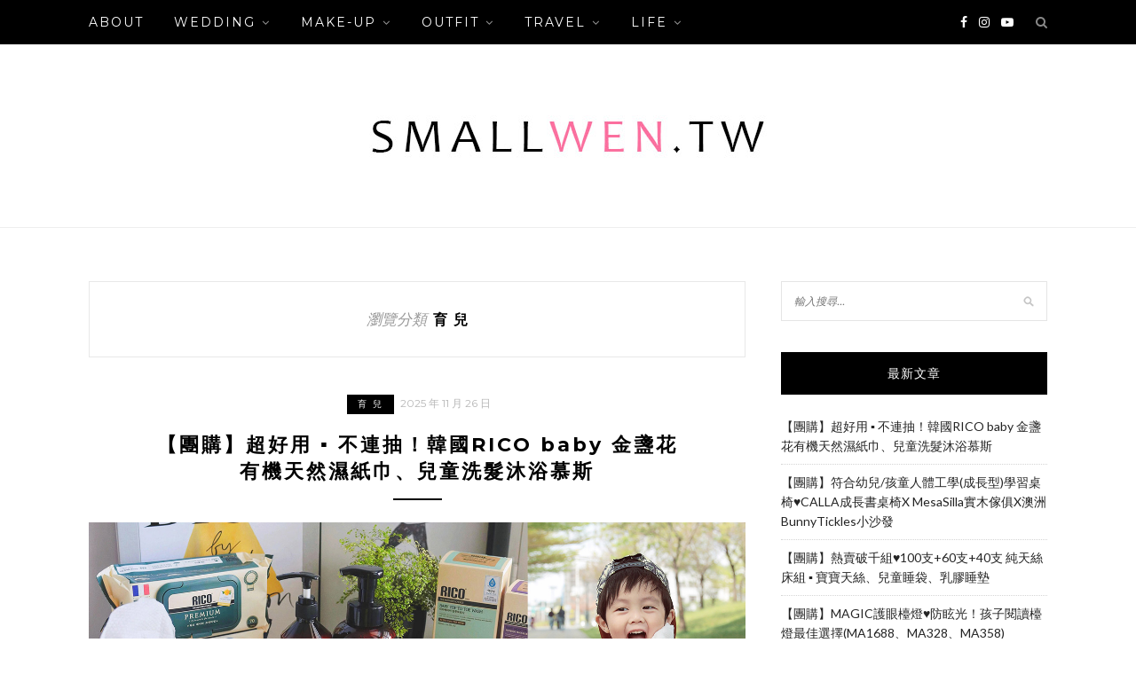

--- FILE ---
content_type: text/html; charset=UTF-8
request_url: https://smallwen.tw/category/%E8%82%B2-%E5%85%92/
body_size: 18742
content:
<!DOCTYPE html>
<html lang="zh-TW">
<head>

	<meta charset="UTF-8">
	<meta http-equiv="X-UA-Compatible" content="IE=edge">
	<meta name="viewport" content="width=device-width, initial-scale=1">
	<link rel="profile" href="https://gmpg.org/xfn/11" />
	<meta name='robots' content='index, follow, max-image-preview:large, max-snippet:-1, max-video-preview:-1' />
	<style>img:is([sizes="auto" i], [sizes^="auto," i]) { contain-intrinsic-size: 3000px 1500px }</style>
	
	<!-- This site is optimized with the Yoast SEO plugin v26.7 - https://yoast.com/wordpress/plugins/seo/ -->
	<title>育 兒 彙整 - 小文甜生活</title>
	<link rel="canonical" href="https://smallwen.tw/category/育-兒/" />
	<link rel="next" href="https://smallwen.tw/category/%e8%82%b2-%e5%85%92/page/2/" />
	<meta property="og:locale" content="zh_TW" />
	<meta property="og:type" content="article" />
	<meta property="og:title" content="育 兒 彙整 - 小文甜生活" />
	<meta property="og:url" content="https://smallwen.tw/category/育-兒/" />
	<meta property="og:site_name" content="小文甜生活" />
	<meta name="twitter:card" content="summary_large_image" />
	<script type="application/ld+json" class="yoast-schema-graph">{"@context":"https://schema.org","@graph":[{"@type":"CollectionPage","@id":"https://smallwen.tw/category/%e8%82%b2-%e5%85%92/","url":"https://smallwen.tw/category/%e8%82%b2-%e5%85%92/","name":"育 兒 彙整 - 小文甜生活","isPartOf":{"@id":"https://smallwen.tw/#website"},"primaryImageOfPage":{"@id":"https://smallwen.tw/category/%e8%82%b2-%e5%85%92/#primaryimage"},"image":{"@id":"https://smallwen.tw/category/%e8%82%b2-%e5%85%92/#primaryimage"},"thumbnailUrl":"https://smallwen.tw/wp-content/uploads/2021/03/20210705135232_51.jpg","breadcrumb":{"@id":"https://smallwen.tw/category/%e8%82%b2-%e5%85%92/#breadcrumb"},"inLanguage":"zh-TW"},{"@type":"ImageObject","inLanguage":"zh-TW","@id":"https://smallwen.tw/category/%e8%82%b2-%e5%85%92/#primaryimage","url":"https://smallwen.tw/wp-content/uploads/2021/03/20210705135232_51.jpg","contentUrl":"https://smallwen.tw/wp-content/uploads/2021/03/20210705135232_51.jpg","width":1438,"height":1024},{"@type":"BreadcrumbList","@id":"https://smallwen.tw/category/%e8%82%b2-%e5%85%92/#breadcrumb","itemListElement":[{"@type":"ListItem","position":1,"name":"首頁","item":"https://smallwen.tw/"},{"@type":"ListItem","position":2,"name":"育 兒"}]},{"@type":"WebSite","@id":"https://smallwen.tw/#website","url":"https://smallwen.tw/","name":"小文甜生活","description":"嗨!! 我是小文 Evelyn 喜歡分享旅遊、育兒、彩妝、生活大小事，更熱愛手作DIY 想讓大家用最輕鬆的方式得到最棒的資訊 一起充實生活，讓人生過得更加精彩有自信","potentialAction":[{"@type":"SearchAction","target":{"@type":"EntryPoint","urlTemplate":"https://smallwen.tw/?s={search_term_string}"},"query-input":{"@type":"PropertyValueSpecification","valueRequired":true,"valueName":"search_term_string"}}],"inLanguage":"zh-TW"}]}</script>
	<!-- / Yoast SEO plugin. -->


<link rel='dns-prefetch' href='//stats.wp.com' />
<link rel='dns-prefetch' href='//fonts.googleapis.com' />
<script type="text/javascript">
/* <![CDATA[ */
window._wpemojiSettings = {"baseUrl":"https:\/\/s.w.org\/images\/core\/emoji\/16.0.1\/72x72\/","ext":".png","svgUrl":"https:\/\/s.w.org\/images\/core\/emoji\/16.0.1\/svg\/","svgExt":".svg","source":{"concatemoji":"https:\/\/smallwen.tw\/wp-includes\/js\/wp-emoji-release.min.js?ver=6.8.3"}};
/*! This file is auto-generated */
!function(s,n){var o,i,e;function c(e){try{var t={supportTests:e,timestamp:(new Date).valueOf()};sessionStorage.setItem(o,JSON.stringify(t))}catch(e){}}function p(e,t,n){e.clearRect(0,0,e.canvas.width,e.canvas.height),e.fillText(t,0,0);var t=new Uint32Array(e.getImageData(0,0,e.canvas.width,e.canvas.height).data),a=(e.clearRect(0,0,e.canvas.width,e.canvas.height),e.fillText(n,0,0),new Uint32Array(e.getImageData(0,0,e.canvas.width,e.canvas.height).data));return t.every(function(e,t){return e===a[t]})}function u(e,t){e.clearRect(0,0,e.canvas.width,e.canvas.height),e.fillText(t,0,0);for(var n=e.getImageData(16,16,1,1),a=0;a<n.data.length;a++)if(0!==n.data[a])return!1;return!0}function f(e,t,n,a){switch(t){case"flag":return n(e,"\ud83c\udff3\ufe0f\u200d\u26a7\ufe0f","\ud83c\udff3\ufe0f\u200b\u26a7\ufe0f")?!1:!n(e,"\ud83c\udde8\ud83c\uddf6","\ud83c\udde8\u200b\ud83c\uddf6")&&!n(e,"\ud83c\udff4\udb40\udc67\udb40\udc62\udb40\udc65\udb40\udc6e\udb40\udc67\udb40\udc7f","\ud83c\udff4\u200b\udb40\udc67\u200b\udb40\udc62\u200b\udb40\udc65\u200b\udb40\udc6e\u200b\udb40\udc67\u200b\udb40\udc7f");case"emoji":return!a(e,"\ud83e\udedf")}return!1}function g(e,t,n,a){var r="undefined"!=typeof WorkerGlobalScope&&self instanceof WorkerGlobalScope?new OffscreenCanvas(300,150):s.createElement("canvas"),o=r.getContext("2d",{willReadFrequently:!0}),i=(o.textBaseline="top",o.font="600 32px Arial",{});return e.forEach(function(e){i[e]=t(o,e,n,a)}),i}function t(e){var t=s.createElement("script");t.src=e,t.defer=!0,s.head.appendChild(t)}"undefined"!=typeof Promise&&(o="wpEmojiSettingsSupports",i=["flag","emoji"],n.supports={everything:!0,everythingExceptFlag:!0},e=new Promise(function(e){s.addEventListener("DOMContentLoaded",e,{once:!0})}),new Promise(function(t){var n=function(){try{var e=JSON.parse(sessionStorage.getItem(o));if("object"==typeof e&&"number"==typeof e.timestamp&&(new Date).valueOf()<e.timestamp+604800&&"object"==typeof e.supportTests)return e.supportTests}catch(e){}return null}();if(!n){if("undefined"!=typeof Worker&&"undefined"!=typeof OffscreenCanvas&&"undefined"!=typeof URL&&URL.createObjectURL&&"undefined"!=typeof Blob)try{var e="postMessage("+g.toString()+"("+[JSON.stringify(i),f.toString(),p.toString(),u.toString()].join(",")+"));",a=new Blob([e],{type:"text/javascript"}),r=new Worker(URL.createObjectURL(a),{name:"wpTestEmojiSupports"});return void(r.onmessage=function(e){c(n=e.data),r.terminate(),t(n)})}catch(e){}c(n=g(i,f,p,u))}t(n)}).then(function(e){for(var t in e)n.supports[t]=e[t],n.supports.everything=n.supports.everything&&n.supports[t],"flag"!==t&&(n.supports.everythingExceptFlag=n.supports.everythingExceptFlag&&n.supports[t]);n.supports.everythingExceptFlag=n.supports.everythingExceptFlag&&!n.supports.flag,n.DOMReady=!1,n.readyCallback=function(){n.DOMReady=!0}}).then(function(){return e}).then(function(){var e;n.supports.everything||(n.readyCallback(),(e=n.source||{}).concatemoji?t(e.concatemoji):e.wpemoji&&e.twemoji&&(t(e.twemoji),t(e.wpemoji)))}))}((window,document),window._wpemojiSettings);
/* ]]> */
</script>

<link rel='stylesheet' id='sbi_styles-css' href='https://smallwen.tw/wp-content/plugins/instagram-feed/css/sbi-styles.min.css?ver=6.10.0' type='text/css' media='all' />
<style id='wp-emoji-styles-inline-css' type='text/css'>

	img.wp-smiley, img.emoji {
		display: inline !important;
		border: none !important;
		box-shadow: none !important;
		height: 1em !important;
		width: 1em !important;
		margin: 0 0.07em !important;
		vertical-align: -0.1em !important;
		background: none !important;
		padding: 0 !important;
	}
</style>
<link rel='stylesheet' id='wp-block-library-css' href='https://smallwen.tw/wp-includes/css/dist/block-library/style.min.css?ver=6.8.3' type='text/css' media='all' />
<style id='wp-block-library-theme-inline-css' type='text/css'>
.wp-block-audio :where(figcaption){color:#555;font-size:13px;text-align:center}.is-dark-theme .wp-block-audio :where(figcaption){color:#ffffffa6}.wp-block-audio{margin:0 0 1em}.wp-block-code{border:1px solid #ccc;border-radius:4px;font-family:Menlo,Consolas,monaco,monospace;padding:.8em 1em}.wp-block-embed :where(figcaption){color:#555;font-size:13px;text-align:center}.is-dark-theme .wp-block-embed :where(figcaption){color:#ffffffa6}.wp-block-embed{margin:0 0 1em}.blocks-gallery-caption{color:#555;font-size:13px;text-align:center}.is-dark-theme .blocks-gallery-caption{color:#ffffffa6}:root :where(.wp-block-image figcaption){color:#555;font-size:13px;text-align:center}.is-dark-theme :root :where(.wp-block-image figcaption){color:#ffffffa6}.wp-block-image{margin:0 0 1em}.wp-block-pullquote{border-bottom:4px solid;border-top:4px solid;color:currentColor;margin-bottom:1.75em}.wp-block-pullquote cite,.wp-block-pullquote footer,.wp-block-pullquote__citation{color:currentColor;font-size:.8125em;font-style:normal;text-transform:uppercase}.wp-block-quote{border-left:.25em solid;margin:0 0 1.75em;padding-left:1em}.wp-block-quote cite,.wp-block-quote footer{color:currentColor;font-size:.8125em;font-style:normal;position:relative}.wp-block-quote:where(.has-text-align-right){border-left:none;border-right:.25em solid;padding-left:0;padding-right:1em}.wp-block-quote:where(.has-text-align-center){border:none;padding-left:0}.wp-block-quote.is-large,.wp-block-quote.is-style-large,.wp-block-quote:where(.is-style-plain){border:none}.wp-block-search .wp-block-search__label{font-weight:700}.wp-block-search__button{border:1px solid #ccc;padding:.375em .625em}:where(.wp-block-group.has-background){padding:1.25em 2.375em}.wp-block-separator.has-css-opacity{opacity:.4}.wp-block-separator{border:none;border-bottom:2px solid;margin-left:auto;margin-right:auto}.wp-block-separator.has-alpha-channel-opacity{opacity:1}.wp-block-separator:not(.is-style-wide):not(.is-style-dots){width:100px}.wp-block-separator.has-background:not(.is-style-dots){border-bottom:none;height:1px}.wp-block-separator.has-background:not(.is-style-wide):not(.is-style-dots){height:2px}.wp-block-table{margin:0 0 1em}.wp-block-table td,.wp-block-table th{word-break:normal}.wp-block-table :where(figcaption){color:#555;font-size:13px;text-align:center}.is-dark-theme .wp-block-table :where(figcaption){color:#ffffffa6}.wp-block-video :where(figcaption){color:#555;font-size:13px;text-align:center}.is-dark-theme .wp-block-video :where(figcaption){color:#ffffffa6}.wp-block-video{margin:0 0 1em}:root :where(.wp-block-template-part.has-background){margin-bottom:0;margin-top:0;padding:1.25em 2.375em}
</style>
<style id='classic-theme-styles-inline-css' type='text/css'>
/*! This file is auto-generated */
.wp-block-button__link{color:#fff;background-color:#32373c;border-radius:9999px;box-shadow:none;text-decoration:none;padding:calc(.667em + 2px) calc(1.333em + 2px);font-size:1.125em}.wp-block-file__button{background:#32373c;color:#fff;text-decoration:none}
</style>
<style id='achang-pencil-box-style-box-style-inline-css' type='text/css'>
.apb-highlighter-highlight{background:linear-gradient(to top,var(--apb-highlighter-color,#fff59d) 60%,transparent 60%);padding:2px 4px}.apb-highlighter-highlight,.apb-highlighter-line{border-radius:2px;-webkit-box-decoration-break:clone;box-decoration-break:clone;display:inline}.apb-highlighter-line{background:linear-gradient(transparent 40%,hsla(0,0%,100%,0) 40%,var(--apb-highlighter-color,#ccff90) 50%,transparent 70%);padding:3px 6px}.apb-underline{background:transparent;-webkit-box-decoration-break:clone;box-decoration-break:clone;display:inline;padding-bottom:2px;text-decoration:none}.apb-underline-normal{border-bottom:2px solid var(--apb-underline-color,red);padding-bottom:3px}.apb-underline-wavy{text-decoration-color:var(--apb-underline-color,red);text-decoration-line:underline;-webkit-text-decoration-skip-ink:none;text-decoration-skip-ink:none;text-decoration-style:wavy;text-decoration-thickness:2px;text-underline-offset:3px}.apb-underline-dashed{border-bottom:2px dashed var(--apb-underline-color,red);padding-bottom:3px}.apb-underline-crayon{background:linear-gradient(transparent 40%,hsla(0,0%,100%,0) 40%,var(--apb-underline-color,red) 90%,transparent 95%);border-radius:3px;padding:3px 6px;position:relative}.apb-font-size{display:inline}.apb-style-box{margin:1em 0;position:relative}.apb-style-box .apb-box-title{align-items:center;color:var(--apb-title-color,inherit);display:flex;font-size:var(--apb-title-font-size,1.2em);font-weight:700}.apb-style-box .apb-box-title .apb-title-icon{font-size:1em;margin-right:10px}.apb-style-box .apb-box-title .apb-title-text{flex-grow:1}.apb-style-box .apb-box-content>:first-child{margin-top:0}.apb-style-box .apb-box-content>:last-child{margin-bottom:0}.apb-layout-info{border-color:var(--apb-box-color,#ddd);border-radius:4px;border-style:var(--apb-border-line-style,solid);border-width:var(--apb-border-width,2px)}.apb-layout-info .apb-box-title{background-color:var(--apb-box-color,#ddd);color:var(--apb-title-color,#333);padding:10px 15px}.apb-layout-info .apb-box-content{background-color:#fff;padding:15px}.apb-layout-alert{border:1px solid transparent;border-radius:.375rem;padding:1rem}.apb-layout-alert .apb-box-content,.apb-layout-alert .apb-box-title{background:transparent;padding:0}.apb-layout-alert .apb-box-title{margin-bottom:.5rem}.apb-layout-alert.apb-alert-type-custom{background-color:var(--apb-box-color,#cfe2ff);border-color:var(--apb-border-color,#9ec5fe);border-style:var(--apb-border-line-style,solid);border-width:var(--apb-border-width,1px);color:var(--apb-title-color,#333)}.apb-layout-alert.apb-alert-type-custom .apb-box-title{color:var(--apb-title-color,#333)}.apb-layout-alert.apb-alert-type-info{background-color:#cfe2ff;border-color:#9ec5fe;color:#0a58ca}.apb-layout-alert.apb-alert-type-info .apb-box-title{color:var(--apb-title-color,#0a58ca)}.apb-layout-alert.apb-alert-type-success{background-color:#d1e7dd;border-color:#a3cfbb;color:#146c43}.apb-layout-alert.apb-alert-type-success .apb-box-title{color:var(--apb-title-color,#146c43)}.apb-layout-alert.apb-alert-type-warning{background-color:#fff3cd;border-color:#ffecb5;color:#664d03}.apb-layout-alert.apb-alert-type-warning .apb-box-title{color:var(--apb-title-color,#664d03)}.apb-layout-alert.apb-alert-type-danger{background-color:#f8d7da;border-color:#f1aeb5;color:#842029}.apb-layout-alert.apb-alert-type-danger .apb-box-title{color:var(--apb-title-color,#842029)}.apb-layout-morandi-alert{background-color:var(--apb-box-color,#f7f4eb);border:1px solid var(--apb-box-color,#f7f4eb);border-left:var(--apb-border-width,4px) solid var(--apb-border-color,#d9d2c6);border-radius:.375rem;box-shadow:0 1px 2px 0 rgba(0,0,0,.05);padding:1rem}.apb-layout-morandi-alert .apb-box-title{background:transparent;color:var(--apb-title-color,#2d3748);font-size:var(--apb-title-font-size,1em);font-weight:700;margin-bottom:.25rem;padding:0}.apb-layout-morandi-alert .apb-box-content{background:transparent;color:#4a5568;padding:0}.apb-layout-centered-title{background-color:#fff;border-color:var(--apb-box-color,#ddd);border-radius:4px;border-style:var(--apb-border-line-style,solid);border-width:var(--apb-border-width,2px);margin-top:1.5em;padding:25px 15px 15px;position:relative}.apb-layout-centered-title .apb-box-title{background:var(--apb-title-bg-color,#fff);color:var(--apb-title-color,var(--apb-box-color,#333));left:20px;padding:0 10px;position:absolute;top:-.8em}.apb-layout-centered-title .apb-box-content{background:transparent;padding:0}.wp-block-achang-pencil-box-code-box{border-radius:8px;box-shadow:0 2px 8px rgba(0,0,0,.1);font-family:Consolas,Monaco,Courier New,monospace;margin:1.5em 0;overflow:hidden;position:relative}.wp-block-achang-pencil-box-code-box .apb-code-box-header{align-items:center;border-bottom:1px solid;display:flex;font-size:13px;font-weight:500;justify-content:space-between;padding:12px 16px;position:relative}.wp-block-achang-pencil-box-code-box .apb-code-box-header .apb-code-language{font-family:-apple-system,BlinkMacSystemFont,Segoe UI,Roboto,sans-serif}.wp-block-achang-pencil-box-code-box .apb-code-content-wrapper{background:transparent;display:flex;max-height:500px;overflow:hidden;position:relative}.wp-block-achang-pencil-box-code-box .apb-line-numbers{border-right:1px solid;flex-shrink:0;font-size:14px;line-height:1.5;min-width:50px;overflow-y:auto;padding:16px 8px;text-align:right;-webkit-user-select:none;-moz-user-select:none;user-select:none;-ms-overflow-style:none;position:relative;scrollbar-width:none;z-index:1}.wp-block-achang-pencil-box-code-box .apb-line-numbers::-webkit-scrollbar{display:none}.wp-block-achang-pencil-box-code-box .apb-line-numbers .apb-line-number{display:block;line-height:1.5;white-space:nowrap}.wp-block-achang-pencil-box-code-box .apb-code-box-content{background:transparent;flex:1;font-size:14px;line-height:1.5;margin:0;min-width:0;overflow:auto;padding:16px;position:relative;white-space:pre!important;z-index:0}.wp-block-achang-pencil-box-code-box .apb-code-box-content code{background:transparent;border:none;display:block;font-family:inherit;font-size:inherit;line-height:inherit;margin:0;overflow-wrap:normal!important;padding:0;white-space:pre!important;word-break:normal!important}.wp-block-achang-pencil-box-code-box .apb-code-box-content code .token{display:inline}.wp-block-achang-pencil-box-code-box .apb-copy-button{background:transparent;border:1px solid;border-radius:4px;cursor:pointer;font-family:-apple-system,BlinkMacSystemFont,Segoe UI,Roboto,sans-serif;font-size:12px;padding:6px 12px;transition:all .2s ease}.wp-block-achang-pencil-box-code-box .apb-copy-button:hover{opacity:.8}.wp-block-achang-pencil-box-code-box .apb-copy-button:active{transform:scale(.95)}.wp-block-achang-pencil-box-code-box .apb-copy-button.apb-copy-success{animation:copySuccess .6s ease;background-color:#d4edda!important;border-color:#28a745!important;color:#155724!important}.wp-block-achang-pencil-box-code-box .apb-copy-button.apb-copy-error{animation:copyError .6s ease;background-color:#f8d7da!important;border-color:#dc3545!important;color:#721c24!important}.wp-block-achang-pencil-box-code-box .apb-copy-button-standalone{position:absolute;right:12px;top:12px;z-index:1}.apb-code-style-style-1{background:#f8f9fa;border:1px solid #e9ecef}.apb-code-style-style-1 .apb-code-box-header{background:#fff;border-bottom-color:#dee2e6;color:#495057}.apb-code-style-style-1 .apb-line-numbers{background:#f1f3f4;border-right-color:#dee2e6;color:#6c757d}.apb-code-style-style-1 .apb-code-box-content{background:#fff;color:#212529;text-shadow:none}.apb-code-style-style-1 .apb-code-box-content code[class*=language-]{text-shadow:none}.apb-code-style-style-1 .apb-copy-button{background:hsla(0,0%,100%,.8);border-color:#6c757d;color:#495057}.apb-code-style-style-1 .apb-copy-button:hover{background:#f8f9fa;border-color:#495057}.apb-code-style-style-1 .apb-copy-button.apb-copy-success{background:#d4edda;border-color:#28a745;color:#155724}.apb-code-style-style-1 .apb-copy-button.apb-copy-error{background:#f8d7da;border-color:#dc3545;color:#721c24}.apb-code-style-style-1 code .token.cdata,.apb-code-style-style-1 code .token.comment,.apb-code-style-style-1 code .token.doctype,.apb-code-style-style-1 code .token.prolog{color:#5a6b73}.apb-code-style-style-1 code .token.punctuation{color:#666}.apb-code-style-style-1 code .token.boolean,.apb-code-style-style-1 code .token.constant,.apb-code-style-style-1 code .token.deleted,.apb-code-style-style-1 code .token.number,.apb-code-style-style-1 code .token.property,.apb-code-style-style-1 code .token.symbol,.apb-code-style-style-1 code .token.tag{color:#d73a49}.apb-code-style-style-1 code .token.attr-name,.apb-code-style-style-1 code .token.builtin,.apb-code-style-style-1 code .token.char,.apb-code-style-style-1 code .token.inserted,.apb-code-style-style-1 code .token.selector,.apb-code-style-style-1 code .token.string{color:#22863a}.apb-code-style-style-1 code .token.entity,.apb-code-style-style-1 code .token.operator,.apb-code-style-style-1 code .token.url{color:#6f42c1}.apb-code-style-style-1 code .token.atrule,.apb-code-style-style-1 code .token.attr-value,.apb-code-style-style-1 code .token.keyword{color:#005cc5}.apb-code-style-style-1 code .token.class-name,.apb-code-style-style-1 code .token.function{color:#6f42c1}.apb-code-style-style-1 code .token.important,.apb-code-style-style-1 code .token.regex,.apb-code-style-style-1 code .token.variable{color:#e36209}.apb-code-style-style-2{background:#1e1e1e;border:1px solid #333}.apb-code-style-style-2 .apb-code-box-header{background:#2d2d30;border-bottom-color:#3e3e42;color:#ccc}.apb-code-style-style-2 .apb-line-numbers{background:#252526;border-right-color:#3e3e42;color:#858585}.apb-code-style-style-2 .apb-code-box-content{background:#1e1e1e;color:#f0f0f0}.apb-code-style-style-2 .apb-copy-button{background:rgba(45,45,48,.8);border-color:#6c6c6c;color:#ccc}.apb-code-style-style-2 .apb-copy-button:hover{background:#3e3e42;border-color:#ccc}.apb-code-style-style-2 .apb-copy-button.apb-copy-success{background:#0e5132;border-color:#28a745;color:#d4edda}.apb-code-style-style-2 .apb-copy-button.apb-copy-error{background:#58151c;border-color:#dc3545;color:#f8d7da}.apb-code-style-style-2 code .token.cdata,.apb-code-style-style-2 code .token.comment,.apb-code-style-style-2 code .token.doctype,.apb-code-style-style-2 code .token.prolog{color:#6a9955}.apb-code-style-style-2 code .token.punctuation{color:#d4d4d4}.apb-code-style-style-2 code .token.boolean,.apb-code-style-style-2 code .token.constant,.apb-code-style-style-2 code .token.deleted,.apb-code-style-style-2 code .token.number,.apb-code-style-style-2 code .token.property,.apb-code-style-style-2 code .token.symbol,.apb-code-style-style-2 code .token.tag{color:#b5cea8}.apb-code-style-style-2 code .token.attr-name,.apb-code-style-style-2 code .token.builtin,.apb-code-style-style-2 code .token.char,.apb-code-style-style-2 code .token.inserted,.apb-code-style-style-2 code .token.selector,.apb-code-style-style-2 code .token.string{color:#ce9178}.apb-code-style-style-2 code .token.entity,.apb-code-style-style-2 code .token.operator,.apb-code-style-style-2 code .token.url{color:#d4d4d4}.apb-code-style-style-2 code .token.atrule,.apb-code-style-style-2 code .token.attr-value,.apb-code-style-style-2 code .token.keyword{color:#569cd6}.apb-code-style-style-2 code .token.class-name,.apb-code-style-style-2 code .token.function{color:#dcdcaa}.apb-code-style-style-2 code .token.important,.apb-code-style-style-2 code .token.regex,.apb-code-style-style-2 code .token.variable{color:#ff8c00}@keyframes copySuccess{0%{transform:scale(1)}50%{background-color:#28a745;color:#fff;transform:scale(1.1)}to{transform:scale(1)}}@keyframes copyError{0%{transform:translateX(0)}25%{transform:translateX(-5px)}75%{transform:translateX(5px)}to{transform:translateX(0)}}@media(max-width:768px){.wp-block-achang-pencil-box-code-box .apb-code-box-header{font-size:12px;padding:10px 12px}.wp-block-achang-pencil-box-code-box .apb-line-numbers{font-size:11px;min-width:35px;padding:12px 6px}.wp-block-achang-pencil-box-code-box .apb-code-box-content{font-size:13px;padding:12px}.wp-block-achang-pencil-box-code-box .apb-copy-button{font-size:11px;padding:4px 8px}}@media print{.wp-block-achang-pencil-box-code-box{border:1px solid #000;box-shadow:none}.wp-block-achang-pencil-box-code-box .apb-copy-button{display:none}.wp-block-achang-pencil-box-code-box .apb-code-content-wrapper{max-height:none;overflow:visible}}

</style>
<link rel='stylesheet' id='mediaelement-css' href='https://smallwen.tw/wp-includes/js/mediaelement/mediaelementplayer-legacy.min.css?ver=4.2.17' type='text/css' media='all' />
<link rel='stylesheet' id='wp-mediaelement-css' href='https://smallwen.tw/wp-includes/js/mediaelement/wp-mediaelement.min.css?ver=6.8.3' type='text/css' media='all' />
<style id='jetpack-sharing-buttons-style-inline-css' type='text/css'>
.jetpack-sharing-buttons__services-list{display:flex;flex-direction:row;flex-wrap:wrap;gap:0;list-style-type:none;margin:5px;padding:0}.jetpack-sharing-buttons__services-list.has-small-icon-size{font-size:12px}.jetpack-sharing-buttons__services-list.has-normal-icon-size{font-size:16px}.jetpack-sharing-buttons__services-list.has-large-icon-size{font-size:24px}.jetpack-sharing-buttons__services-list.has-huge-icon-size{font-size:36px}@media print{.jetpack-sharing-buttons__services-list{display:none!important}}.editor-styles-wrapper .wp-block-jetpack-sharing-buttons{gap:0;padding-inline-start:0}ul.jetpack-sharing-buttons__services-list.has-background{padding:1.25em 2.375em}
</style>
<style id='global-styles-inline-css' type='text/css'>
:root{--wp--preset--aspect-ratio--square: 1;--wp--preset--aspect-ratio--4-3: 4/3;--wp--preset--aspect-ratio--3-4: 3/4;--wp--preset--aspect-ratio--3-2: 3/2;--wp--preset--aspect-ratio--2-3: 2/3;--wp--preset--aspect-ratio--16-9: 16/9;--wp--preset--aspect-ratio--9-16: 9/16;--wp--preset--color--black: #000000;--wp--preset--color--cyan-bluish-gray: #abb8c3;--wp--preset--color--white: #ffffff;--wp--preset--color--pale-pink: #f78da7;--wp--preset--color--vivid-red: #cf2e2e;--wp--preset--color--luminous-vivid-orange: #ff6900;--wp--preset--color--luminous-vivid-amber: #fcb900;--wp--preset--color--light-green-cyan: #7bdcb5;--wp--preset--color--vivid-green-cyan: #00d084;--wp--preset--color--pale-cyan-blue: #8ed1fc;--wp--preset--color--vivid-cyan-blue: #0693e3;--wp--preset--color--vivid-purple: #9b51e0;--wp--preset--gradient--vivid-cyan-blue-to-vivid-purple: linear-gradient(135deg,rgba(6,147,227,1) 0%,rgb(155,81,224) 100%);--wp--preset--gradient--light-green-cyan-to-vivid-green-cyan: linear-gradient(135deg,rgb(122,220,180) 0%,rgb(0,208,130) 100%);--wp--preset--gradient--luminous-vivid-amber-to-luminous-vivid-orange: linear-gradient(135deg,rgba(252,185,0,1) 0%,rgba(255,105,0,1) 100%);--wp--preset--gradient--luminous-vivid-orange-to-vivid-red: linear-gradient(135deg,rgba(255,105,0,1) 0%,rgb(207,46,46) 100%);--wp--preset--gradient--very-light-gray-to-cyan-bluish-gray: linear-gradient(135deg,rgb(238,238,238) 0%,rgb(169,184,195) 100%);--wp--preset--gradient--cool-to-warm-spectrum: linear-gradient(135deg,rgb(74,234,220) 0%,rgb(151,120,209) 20%,rgb(207,42,186) 40%,rgb(238,44,130) 60%,rgb(251,105,98) 80%,rgb(254,248,76) 100%);--wp--preset--gradient--blush-light-purple: linear-gradient(135deg,rgb(255,206,236) 0%,rgb(152,150,240) 100%);--wp--preset--gradient--blush-bordeaux: linear-gradient(135deg,rgb(254,205,165) 0%,rgb(254,45,45) 50%,rgb(107,0,62) 100%);--wp--preset--gradient--luminous-dusk: linear-gradient(135deg,rgb(255,203,112) 0%,rgb(199,81,192) 50%,rgb(65,88,208) 100%);--wp--preset--gradient--pale-ocean: linear-gradient(135deg,rgb(255,245,203) 0%,rgb(182,227,212) 50%,rgb(51,167,181) 100%);--wp--preset--gradient--electric-grass: linear-gradient(135deg,rgb(202,248,128) 0%,rgb(113,206,126) 100%);--wp--preset--gradient--midnight: linear-gradient(135deg,rgb(2,3,129) 0%,rgb(40,116,252) 100%);--wp--preset--font-size--small: 13px;--wp--preset--font-size--medium: 20px;--wp--preset--font-size--large: 36px;--wp--preset--font-size--x-large: 42px;--wp--preset--spacing--20: 0.44rem;--wp--preset--spacing--30: 0.67rem;--wp--preset--spacing--40: 1rem;--wp--preset--spacing--50: 1.5rem;--wp--preset--spacing--60: 2.25rem;--wp--preset--spacing--70: 3.38rem;--wp--preset--spacing--80: 5.06rem;--wp--preset--shadow--natural: 6px 6px 9px rgba(0, 0, 0, 0.2);--wp--preset--shadow--deep: 12px 12px 50px rgba(0, 0, 0, 0.4);--wp--preset--shadow--sharp: 6px 6px 0px rgba(0, 0, 0, 0.2);--wp--preset--shadow--outlined: 6px 6px 0px -3px rgba(255, 255, 255, 1), 6px 6px rgba(0, 0, 0, 1);--wp--preset--shadow--crisp: 6px 6px 0px rgba(0, 0, 0, 1);}:where(.is-layout-flex){gap: 0.5em;}:where(.is-layout-grid){gap: 0.5em;}body .is-layout-flex{display: flex;}.is-layout-flex{flex-wrap: wrap;align-items: center;}.is-layout-flex > :is(*, div){margin: 0;}body .is-layout-grid{display: grid;}.is-layout-grid > :is(*, div){margin: 0;}:where(.wp-block-columns.is-layout-flex){gap: 2em;}:where(.wp-block-columns.is-layout-grid){gap: 2em;}:where(.wp-block-post-template.is-layout-flex){gap: 1.25em;}:where(.wp-block-post-template.is-layout-grid){gap: 1.25em;}.has-black-color{color: var(--wp--preset--color--black) !important;}.has-cyan-bluish-gray-color{color: var(--wp--preset--color--cyan-bluish-gray) !important;}.has-white-color{color: var(--wp--preset--color--white) !important;}.has-pale-pink-color{color: var(--wp--preset--color--pale-pink) !important;}.has-vivid-red-color{color: var(--wp--preset--color--vivid-red) !important;}.has-luminous-vivid-orange-color{color: var(--wp--preset--color--luminous-vivid-orange) !important;}.has-luminous-vivid-amber-color{color: var(--wp--preset--color--luminous-vivid-amber) !important;}.has-light-green-cyan-color{color: var(--wp--preset--color--light-green-cyan) !important;}.has-vivid-green-cyan-color{color: var(--wp--preset--color--vivid-green-cyan) !important;}.has-pale-cyan-blue-color{color: var(--wp--preset--color--pale-cyan-blue) !important;}.has-vivid-cyan-blue-color{color: var(--wp--preset--color--vivid-cyan-blue) !important;}.has-vivid-purple-color{color: var(--wp--preset--color--vivid-purple) !important;}.has-black-background-color{background-color: var(--wp--preset--color--black) !important;}.has-cyan-bluish-gray-background-color{background-color: var(--wp--preset--color--cyan-bluish-gray) !important;}.has-white-background-color{background-color: var(--wp--preset--color--white) !important;}.has-pale-pink-background-color{background-color: var(--wp--preset--color--pale-pink) !important;}.has-vivid-red-background-color{background-color: var(--wp--preset--color--vivid-red) !important;}.has-luminous-vivid-orange-background-color{background-color: var(--wp--preset--color--luminous-vivid-orange) !important;}.has-luminous-vivid-amber-background-color{background-color: var(--wp--preset--color--luminous-vivid-amber) !important;}.has-light-green-cyan-background-color{background-color: var(--wp--preset--color--light-green-cyan) !important;}.has-vivid-green-cyan-background-color{background-color: var(--wp--preset--color--vivid-green-cyan) !important;}.has-pale-cyan-blue-background-color{background-color: var(--wp--preset--color--pale-cyan-blue) !important;}.has-vivid-cyan-blue-background-color{background-color: var(--wp--preset--color--vivid-cyan-blue) !important;}.has-vivid-purple-background-color{background-color: var(--wp--preset--color--vivid-purple) !important;}.has-black-border-color{border-color: var(--wp--preset--color--black) !important;}.has-cyan-bluish-gray-border-color{border-color: var(--wp--preset--color--cyan-bluish-gray) !important;}.has-white-border-color{border-color: var(--wp--preset--color--white) !important;}.has-pale-pink-border-color{border-color: var(--wp--preset--color--pale-pink) !important;}.has-vivid-red-border-color{border-color: var(--wp--preset--color--vivid-red) !important;}.has-luminous-vivid-orange-border-color{border-color: var(--wp--preset--color--luminous-vivid-orange) !important;}.has-luminous-vivid-amber-border-color{border-color: var(--wp--preset--color--luminous-vivid-amber) !important;}.has-light-green-cyan-border-color{border-color: var(--wp--preset--color--light-green-cyan) !important;}.has-vivid-green-cyan-border-color{border-color: var(--wp--preset--color--vivid-green-cyan) !important;}.has-pale-cyan-blue-border-color{border-color: var(--wp--preset--color--pale-cyan-blue) !important;}.has-vivid-cyan-blue-border-color{border-color: var(--wp--preset--color--vivid-cyan-blue) !important;}.has-vivid-purple-border-color{border-color: var(--wp--preset--color--vivid-purple) !important;}.has-vivid-cyan-blue-to-vivid-purple-gradient-background{background: var(--wp--preset--gradient--vivid-cyan-blue-to-vivid-purple) !important;}.has-light-green-cyan-to-vivid-green-cyan-gradient-background{background: var(--wp--preset--gradient--light-green-cyan-to-vivid-green-cyan) !important;}.has-luminous-vivid-amber-to-luminous-vivid-orange-gradient-background{background: var(--wp--preset--gradient--luminous-vivid-amber-to-luminous-vivid-orange) !important;}.has-luminous-vivid-orange-to-vivid-red-gradient-background{background: var(--wp--preset--gradient--luminous-vivid-orange-to-vivid-red) !important;}.has-very-light-gray-to-cyan-bluish-gray-gradient-background{background: var(--wp--preset--gradient--very-light-gray-to-cyan-bluish-gray) !important;}.has-cool-to-warm-spectrum-gradient-background{background: var(--wp--preset--gradient--cool-to-warm-spectrum) !important;}.has-blush-light-purple-gradient-background{background: var(--wp--preset--gradient--blush-light-purple) !important;}.has-blush-bordeaux-gradient-background{background: var(--wp--preset--gradient--blush-bordeaux) !important;}.has-luminous-dusk-gradient-background{background: var(--wp--preset--gradient--luminous-dusk) !important;}.has-pale-ocean-gradient-background{background: var(--wp--preset--gradient--pale-ocean) !important;}.has-electric-grass-gradient-background{background: var(--wp--preset--gradient--electric-grass) !important;}.has-midnight-gradient-background{background: var(--wp--preset--gradient--midnight) !important;}.has-small-font-size{font-size: var(--wp--preset--font-size--small) !important;}.has-medium-font-size{font-size: var(--wp--preset--font-size--medium) !important;}.has-large-font-size{font-size: var(--wp--preset--font-size--large) !important;}.has-x-large-font-size{font-size: var(--wp--preset--font-size--x-large) !important;}
:where(.wp-block-post-template.is-layout-flex){gap: 1.25em;}:where(.wp-block-post-template.is-layout-grid){gap: 1.25em;}
:where(.wp-block-columns.is-layout-flex){gap: 2em;}:where(.wp-block-columns.is-layout-grid){gap: 2em;}
:root :where(.wp-block-pullquote){font-size: 1.5em;line-height: 1.6;}
</style>
<link rel='stylesheet' id='achang-pencil-box-css' href='https://smallwen.tw/wp-content/plugins/achang-pencil-box/public/css/achang-pencil-box-public.css?ver=1.9.3.1762320658.1.4.1.2' type='text/css' media='all' />
<link rel='stylesheet' id='zblack-style-css' href='https://smallwen.tw/wp-content/themes/zblack/style.css?ver=6.8.3' type='text/css' media='all' />
<link rel='stylesheet' id='jquery-bxslider-css' href='https://smallwen.tw/wp-content/themes/zblack/css/jquery.bxslider.css?ver=6.8.3' type='text/css' media='all' />
<link rel='stylesheet' id='font-awesome-css-css' href='https://smallwen.tw/wp-content/themes/zblack/css/font-awesome.min.css?ver=6.8.3' type='text/css' media='all' />
<link rel='stylesheet' id='default_body_font-css' href='https://fonts.googleapis.com/css?family=Lato&#038;ver=6.8.3' type='text/css' media='all' />
<link rel='stylesheet' id='default_heading_font-css' href='https://fonts.googleapis.com/css?family=Montserrat%3A400%2C700&#038;ver=6.8.3' type='text/css' media='all' />
<link rel='stylesheet' id='achang-jvc-init-css' href='https://smallwen.tw/wp-content/plugins/achangJetPackVirtualCounter/assets/minify/stylesheet.min.css?ver=2.8.3' type='text/css' media='all' />
<link rel='stylesheet' id='achang-parent-style-css' href='https://smallwen.tw/wp-content/themes/zblack/style.css?ver=1.2.2' type='text/css' media='all' />
<link rel='stylesheet' id='achang-child-style-css' href='https://smallwen.tw/wp-content/themes/zblack-child/assets/achang-theme-child.css?ver=1.4.1.2' type='text/css' media='all' />
<link rel='stylesheet' id='achang-share-css-css' href='https://smallwen.tw/wp-content/themes/zblack-child/assets/achangShare.css?ver=1.4.1.2' type='text/css' media='all' />
<link rel='stylesheet' id='dtree.css-css' href='https://smallwen.tw/wp-content/plugins/wp-dtree-30/wp-dtree.min.css?ver=4.4.5' type='text/css' media='all' />
<script type="text/javascript" src="https://smallwen.tw/wp-includes/js/jquery/jquery.min.js?ver=3.7.1" id="jquery-core-js"></script>
<script type="text/javascript" src="https://smallwen.tw/wp-includes/js/jquery/jquery-migrate.min.js?ver=3.4.1" id="jquery-migrate-js"></script>
<script type="text/javascript" id="achang-jvc-init-js-extra">
/* <![CDATA[ */
var jvc_init_params = {"ajaxurl":"https:\/\/smallwen.tw\/wp-admin\/admin-ajax.php?action=achang_jvc","widget_id":"achang_jetpack_virtual_counter-3","count_text":"\u7d71\u8a08\u4e2d...","security":"73adef1791"};
/* ]]> */
</script>
<script type="text/javascript" src="https://smallwen.tw/wp-content/plugins/achangJetPackVirtualCounter/assets/minify/init.min.js?ver=2.8.3" id="achang-jvc-init-js"></script>
<script type="text/javascript" src="https://smallwen.tw/wp-content/themes/zblack-child/assets/achangShare.js?ver=1.4.1.2" id="achang-share-js-js"></script>
<script type="text/javascript" id="dtree-js-extra">
/* <![CDATA[ */
var WPdTreeSettings = {"animate":"1","duration":"250","imgurl":"https:\/\/smallwen.tw\/wp-content\/plugins\/wp-dtree-30\/"};
/* ]]> */
</script>
<script type="text/javascript" src="https://smallwen.tw/wp-content/plugins/wp-dtree-30/wp-dtree.min.js?ver=4.4.5" id="dtree-js"></script>
<link rel="https://api.w.org/" href="https://smallwen.tw/wp-json/" /><link rel="alternate" title="JSON" type="application/json" href="https://smallwen.tw/wp-json/wp/v2/categories/19" /><meta name="generator" content="WordPress 6.8.3" />
	<style>img#wpstats{display:none}</style>
		<script type="text/javascript">
    //Google Tag Manager
    (function (w, d, s, l, i) {
        w[l] = w[l] || [];
        w[l].push({
            'gtm.start':
                new Date().getTime(), event: 'gtm.js'
        });
        var f = d.getElementsByTagName(s)[0],
            j = d.createElement(s), dl = l != 'dataLayer' ? '&l=' + l : '';
        j.async = true;
        j.src =
            'https://www.googletagmanager.com/gtm.js?id=' + i + dl;
        f.parentNode.insertBefore(j, f);
    })(window, document, 'script', 'dataLayer', 'GTM-N7FRRLV');
</script><script data-ad-client="ca-pub-1958866554248704" async src="https://pagead2.googlesyndication.com/pagead/js/adsbygoogle.js"></script>    <style type="text/css">
	
		#logo { padding-top:px; padding-bottom:px; }
		#top-bar, .slicknav_menu { background:#000000; }				#nav-wrapper .menu li a:hover {  color:#fd71a0; }
		
		#nav-wrapper .menu .sub-menu, #nav-wrapper .menu .children { background: #ede0df; }
		#nav-wrapper ul.menu ul a, #nav-wrapper .menu ul ul a { border-top: 1px solid #ffffff; color:#7c0c32; }
		#nav-wrapper ul.menu ul a:hover, #nav-wrapper .menu ul ul a:hover { color: ; background:#fd71a0; }
		
		.slicknav_nav { background:; }
		.slicknav_nav a { color:; }
		.slicknav_menu .slicknav_icon-bar { background-color:; }
		
		#top-social a { color:; }
		#top-social a:hover { color:#fd71a0; }
		#top-search i { color:; }
		
		.widget-title { background: ; color: ;}
		.widget-title:after { border-top-color:; }
				.social-widget a { color:; }
		.social-widget a:hover { color:#f86c9b; }
		
		#footer { background:#000000; }
		#footer-social a { color:#ffffff; }
		#footer-social a:hover { color:#fd71a0; }
		#footer-social { border-color:#313131; }
		.copyright { color:; }
		.copyright a { color:; }
		
		.post-header h2 a, .post-header h1 { color:; }
		.title-divider { color:; }
		.post-entry p { color:; }
		.post-entry h1, .post-entry h2, .post-entry h3, .post-entry h4, .post-entry h5, .post-entry h6 { color:; }
		.more-link { color:; }
		a.more-link:hover { color:; }
		.more-line { color:; }
		.more-link:hover > .more-line { color:; }
		.post-share-box.share-buttons a { color:; }
		.post-share-box.share-buttons a:hover { color:#f86c9b; }
		
		.mc4wp-form { background:; }
		.mc4wp-form label { color:; }
		.mc4wp-form button, .mc4wp-form input[type=button], .mc4wp-form input[type=submit] { background:; color:; }
		.mc4wp-form button:hover, .mc4wp-form input[type=button]:hover, .mc4wp-form input[type=submit]:hover { background:#f86c9b; color:; }
		
		a { color:; }

		.post-header .cat a {background-color:#000000; }
		.post-header .cat a {color:; }
		span.more-button:hover{background-color: ; border-color: ;}
		span.more-button:hover{color: ;}
		.post-entry a{color: #f86c9b;}
		.post-entry a:hover{color: #f86c9b;}

				.single-post #main article .post-img { display: none; }

.post-entry p {font-size:16px;}
#nav-wrapper ul.menu ul a, #nav-wrapper .menu ul ul a{font-size:14px;}

.post-entry .alignnone{margin:0;}

@media (max-width: 768px){
.post-entry iframe { max-width: 100%; height: auto; }
}				
    </style>
    <script data-ad-client="ca-pub-1958866554248704" async src="https://pagead2.googlesyndication.com/pagead/js/adsbygoogle.js"></script><link rel="icon" href="https://smallwen.tw/wp-content/uploads/2020/09/cropped-20200926193908_31-1-32x32.png" sizes="32x32" />
<link rel="icon" href="https://smallwen.tw/wp-content/uploads/2020/09/cropped-20200926193908_31-1-192x192.png" sizes="192x192" />
<link rel="apple-touch-icon" href="https://smallwen.tw/wp-content/uploads/2020/09/cropped-20200926193908_31-1-180x180.png" />
<meta name="msapplication-TileImage" content="https://smallwen.tw/wp-content/uploads/2020/09/cropped-20200926193908_31-1-270x270.png" />
	
</head>

<body class="archive category category-19 wp-theme-zblack wp-child-theme-zblack-child">


	
	<div id="top-bar">
		
		<div class="container">
			
			<div id="nav-wrapper">
				<ul id="menu-%e9%81%b8%e5%96%ae" class="menu"><li id="menu-item-1268" class="menu-item menu-item-type-post_type menu-item-object-page menu-item-1268"><a href="https://smallwen.tw/about/">ABOUT</a></li>
<li id="menu-item-1264" class="menu-item menu-item-type-post_type menu-item-object-page current-menu-ancestor current-menu-parent current_page_parent current_page_ancestor menu-item-has-children menu-item-1264"><a href="https://smallwen.tw/wedding/">WEDDING</a>
<ul class="sub-menu">
	<li id="menu-item-1265" class="menu-item menu-item-type-taxonomy menu-item-object-category menu-item-1265"><a href="https://smallwen.tw/category/%e5%a5%bd-%e5%ad%95/">好 孕</a></li>
	<li id="menu-item-1258" class="menu-item menu-item-type-taxonomy menu-item-object-category current-menu-item menu-item-1258"><a href="https://smallwen.tw/category/%e8%82%b2-%e5%85%92/" aria-current="page">育 兒</a></li>
	<li id="menu-item-1256" class="menu-item menu-item-type-taxonomy menu-item-object-category menu-item-1256"><a href="https://smallwen.tw/category/diy%e8%8a%b1%e5%9c%88%e9%a0%ad%e9%a3%be/">DIY花圈+頭飾</a></li>
	<li id="menu-item-1255" class="menu-item menu-item-type-taxonomy menu-item-object-category menu-item-1255"><a href="https://smallwen.tw/category/%e5%a9%9a%e6%88%92-%e5%96%9c%e5%b8%96-%e5%96%9c%e9%a4%85-%e5%b0%8f%e7%89%a9/">婚戒 / 喜帖 / 喜餅 / 小物</a></li>
	<li id="menu-item-1257" class="menu-item menu-item-type-taxonomy menu-item-object-category menu-item-1257"><a href="https://smallwen.tw/category/%e8%87%aa%e5%8a%a9%e5%a9%9a%e7%b4%97/">自助婚紗</a></li>
	<li id="menu-item-1253" class="menu-item menu-item-type-taxonomy menu-item-object-category menu-item-1253"><a href="https://smallwen.tw/category/%e5%a9%9a%e7%a6%ae%e5%85%a8%e7%b4%80%e9%8c%84/">婚禮全紀錄</a></li>
	<li id="menu-item-1254" class="menu-item menu-item-type-taxonomy menu-item-object-category menu-item-1254"><a href="https://smallwen.tw/category/%e6%88%91%e5%80%91%e7%9a%84%e6%84%9b%e6%83%85%e6%95%85%e4%ba%8b/">我們的愛情故事</a></li>
</ul>
</li>
<li id="menu-item-1278" class="menu-item menu-item-type-post_type menu-item-object-page menu-item-has-children menu-item-1278"><a href="https://smallwen.tw/make-up/">MAKE-UP</a>
<ul class="sub-menu">
	<li id="menu-item-1280" class="menu-item menu-item-type-taxonomy menu-item-object-category menu-item-1280"><a href="https://smallwen.tw/category/%e5%a6%9d%e5%ae%b9%e6%95%99%e5%ad%b8/">妝容教學</a></li>
	<li id="menu-item-1279" class="menu-item menu-item-type-taxonomy menu-item-object-category menu-item-1279"><a href="https://smallwen.tw/category/%e5%8c%96%e5%a6%9d%e5%93%81/">化妝品</a></li>
	<li id="menu-item-1285" class="menu-item menu-item-type-taxonomy menu-item-object-category menu-item-1285"><a href="https://smallwen.tw/category/%e6%8c%87%e7%94%b2%e5%bd%a9%e7%b9%aa/">指甲彩繪</a></li>
	<li id="menu-item-1283" class="menu-item menu-item-type-taxonomy menu-item-object-category menu-item-1283"><a href="https://smallwen.tw/category/%e6%b8%9b%e8%82%a5-%e5%a1%91%e8%ba%ab/">減肥 / 塑身</a></li>
	<li id="menu-item-1282" class="menu-item menu-item-type-taxonomy menu-item-object-category menu-item-1282"><a href="https://smallwen.tw/category/%e9%ab%ae%e5%9e%8b/">髮型</a></li>
	<li id="menu-item-1284" class="menu-item menu-item-type-taxonomy menu-item-object-category menu-item-1284"><a href="https://smallwen.tw/category/%e4%bf%9d%e9%a4%8a/">保養</a></li>
	<li id="menu-item-1281" class="menu-item menu-item-type-taxonomy menu-item-object-category menu-item-1281"><a href="https://smallwen.tw/category/%e9%a6%99%e6%b0%b4/">香水</a></li>
</ul>
</li>
<li id="menu-item-1290" class="menu-item menu-item-type-post_type menu-item-object-page menu-item-has-children menu-item-1290"><a href="https://smallwen.tw/outfit/">OUTFIT</a>
<ul class="sub-menu">
	<li id="menu-item-1294" class="menu-item menu-item-type-taxonomy menu-item-object-category menu-item-1294"><a href="https://smallwen.tw/category/%e8%a1%a3%e6%9c%8d/">衣服</a></li>
	<li id="menu-item-1293" class="menu-item menu-item-type-taxonomy menu-item-object-category menu-item-1293"><a href="https://smallwen.tw/category/%e5%a2%a8%e9%8f%a1/">墨鏡</a></li>
	<li id="menu-item-1291" class="menu-item menu-item-type-taxonomy menu-item-object-category menu-item-1291"><a href="https://smallwen.tw/category/%e6%89%8b%e9%8c%b6/">手錶</a></li>
	<li id="menu-item-1295" class="menu-item menu-item-type-taxonomy menu-item-object-category menu-item-1295"><a href="https://smallwen.tw/category/%e5%8c%85%e5%8c%85/">包包</a></li>
	<li id="menu-item-1296" class="menu-item menu-item-type-taxonomy menu-item-object-category menu-item-1296"><a href="https://smallwen.tw/category/%e9%9e%8b%e5%ad%90/">鞋子</a></li>
	<li id="menu-item-1292" class="menu-item menu-item-type-taxonomy menu-item-object-category menu-item-1292"><a href="https://smallwen.tw/category/%e9%a3%be%e5%93%81/">飾品</a></li>
</ul>
</li>
<li id="menu-item-1301" class="menu-item menu-item-type-post_type menu-item-object-page menu-item-has-children menu-item-1301"><a href="https://smallwen.tw/travel/">TRAVEL</a>
<ul class="sub-menu">
	<li id="menu-item-1307" class="menu-item menu-item-type-taxonomy menu-item-object-category menu-item-1307"><a href="https://smallwen.tw/category/%e5%ac%b0%e5%85%92%e8%ad%b7%e7%85%a7%e8%be%a6%e7%90%86-%e2%96%aa-%e5%87%ba%e5%9c%8b%e6%ba%96%e5%82%99%e9%87%8d%e9%bb%9e/">嬰兒護照辦理 ▪ 出國準備重點</a></li>
	<li id="menu-item-1311" class="menu-item menu-item-type-taxonomy menu-item-object-category menu-item-1311"><a href="https://smallwen.tw/category/%e9%a6%ac%e7%88%be%e5%9c%b0%e5%a4%abmaldives/">馬爾地夫Maldives</a></li>
	<li id="menu-item-1317" class="menu-item menu-item-type-taxonomy menu-item-object-category menu-item-1317"><a href="https://smallwen.tw/category/%e7%be%a9%e5%a4%a7%e5%88%a9italy%e2%99%a5%e8%9c%9c%e6%9c%88/">義大利Italy♥蜜月</a></li>
	<li id="menu-item-1306" class="menu-item menu-item-type-taxonomy menu-item-object-category menu-item-1306"><a href="https://smallwen.tw/category/%e5%b8%8c%e8%87%98greece%e2%99%a5%e8%9c%9c%e6%9c%88/">希臘Greece♥蜜月</a></li>
	<li id="menu-item-1312" class="menu-item menu-item-type-taxonomy menu-item-object-category menu-item-1312"><a href="https://smallwen.tw/category/%e8%98%87%e7%be%8e%e5%b3%b6samui/">蘇美島Samui</a></li>
	<li id="menu-item-1304" class="menu-item menu-item-type-taxonomy menu-item-object-category menu-item-1304"><a href="https://smallwen.tw/category/%e5%b3%87%e9%87%8c%e5%b3%b6bali%e2%99%a5%e6%b1%82%e5%a9%9a/">峇里島Bali♥求婚</a></li>
	<li id="menu-item-1310" class="menu-item menu-item-type-taxonomy menu-item-object-category menu-item-1310"><a href="https://smallwen.tw/category/%e5%b7%b4%e6%8b%89%e6%9c%9bpalawan/">巴拉望Palawan</a></li>
	<li id="menu-item-1305" class="menu-item menu-item-type-taxonomy menu-item-object-category menu-item-1305"><a href="https://smallwen.tw/category/%e5%ae%bf%e9%9c%a7cebu/">宿霧Cebu</a></li>
	<li id="menu-item-1303" class="menu-item menu-item-type-taxonomy menu-item-object-category menu-item-1303"><a href="https://smallwen.tw/category/%e9%95%b7%e7%81%98%e5%b3%b6boracay/">長灘島Boracay</a></li>
	<li id="menu-item-1313" class="menu-item menu-item-type-taxonomy menu-item-object-category menu-item-1313"><a href="https://smallwen.tw/category/%e9%97%9c%e5%b3%b6guam/">關島Guam</a></li>
	<li id="menu-item-1308" class="menu-item menu-item-type-taxonomy menu-item-object-category menu-item-1308"><a href="https://smallwen.tw/category/%e6%b3%b0%e5%9c%8bthailand-%e2%96%b6-%e6%9b%bc%e8%b0%b7%e8%8f%af%e6%ac%a3/">泰國Thailand ▶ 曼谷+華欣</a></li>
	<li id="menu-item-1302" class="menu-item menu-item-type-taxonomy menu-item-object-category menu-item-1302"><a href="https://smallwen.tw/category/%e6%97%a5%e6%9c%acjapan-%e2%96%b6-%e5%a4%a7%e9%98%aa%e4%ba%ac%e9%83%bd/">日本Japan ▶ 大阪+京都</a></li>
	<li id="menu-item-1309" class="menu-item menu-item-type-taxonomy menu-item-object-category menu-item-1309"><a href="https://smallwen.tw/category/%e6%97%a5%e6%9c%acjapan-%e2%96%b6-%e6%9d%b1%e4%ba%ac/">日本Japan ▶ 東京</a></li>
	<li id="menu-item-1314" class="menu-item menu-item-type-taxonomy menu-item-object-category menu-item-1314"><a href="https://smallwen.tw/category/%e6%97%a5%e6%9c%acjapan-%e2%96%b6-%e5%8c%97%e6%b5%b7%e9%81%93/">日本Japan ▶ 北海道</a></li>
	<li id="menu-item-1318" class="menu-item menu-item-type-taxonomy menu-item-object-category menu-item-1318"><a href="https://smallwen.tw/category/%e9%9f%93%e5%9c%8bkorea/">韓國Korea</a></li>
	<li id="menu-item-1315" class="menu-item menu-item-type-taxonomy menu-item-object-category menu-item-1315"><a href="https://smallwen.tw/category/%e9%a6%99%e6%b8%af%e6%be%b3%e9%96%80/">香港+澳門</a></li>
	<li id="menu-item-1316" class="menu-item menu-item-type-taxonomy menu-item-object-category menu-item-1316"><a href="https://smallwen.tw/category/%e5%9c%8b%e5%85%a7%e6%97%85%e9%81%8a/">國內旅遊</a></li>
</ul>
</li>
<li id="menu-item-1323" class="menu-item menu-item-type-post_type menu-item-object-page menu-item-has-children menu-item-1323"><a href="https://smallwen.tw/life/">LIFE</a>
<ul class="sub-menu">
	<li id="menu-item-1327" class="menu-item menu-item-type-taxonomy menu-item-object-category menu-item-1327"><a href="https://smallwen.tw/category/%e7%be%8e%e9%a3%9f/">美食</a></li>
	<li id="menu-item-1329" class="menu-item menu-item-type-taxonomy menu-item-object-category menu-item-1329"><a href="https://smallwen.tw/category/%e7%89%99%e5%a5%97%e6%97%a5%e8%a8%98/">牙套日記</a></li>
	<li id="menu-item-1324" class="menu-item menu-item-type-taxonomy menu-item-object-category menu-item-1324"><a href="https://smallwen.tw/category/3c/">3C</a></li>
	<li id="menu-item-1325" class="menu-item menu-item-type-taxonomy menu-item-object-category menu-item-1325"><a href="https://smallwen.tw/category/%e7%94%9f%e6%b4%bb%e9%9b%9c%e8%a8%98/">生活雜記</a></li>
	<li id="menu-item-1326" class="menu-item menu-item-type-taxonomy menu-item-object-category menu-item-1326"><a href="https://smallwen.tw/category/%e6%89%8b%e5%89%b5diy/">手創DIY</a></li>
	<li id="menu-item-1328" class="menu-item menu-item-type-taxonomy menu-item-object-category menu-item-1328"><a href="https://smallwen.tw/category/%e6%89%8b%e7%b9%aa%e6%97%a5%e8%aa%8c/">手繪日誌</a></li>
</ul>
</li>
</ul>			</div>
			
			<div class="menu-mobile"></div>
			
						<div id="top-search">
				<a href="#" class="search"><i class="fa fa-search"></i></a>
				<div class="show-search">
					<form role="search" method="get" id="searchform" action="https://smallwen.tw/">
		<input type="text" placeholder="輸入搜尋..." name="s" id="s" />
</form>				</div>
			</div>
						
						<div id="top-social" >
			
				<a href="https://facebook.com/smallwen53" target="_blank"><i class="fa fa-facebook"></i></a>								<a href="https://instagram.com/smallwen53" target="_blank"><i class="fa fa-instagram"></i></a>																				<a href="https://youtube.com/channel/UCXBasG-7IxLk7dwDhOk7Jdw?view_as=subscriber" target="_blank"><i class="fa fa-youtube-play"></i></a>																												
				

				
			</div>
						
		</div>
		
	</div>
	
	<header id="header" class="noslider">
		
		<div class="container">
			
			<div id="logo">
				
									
											<h2><a href="https://smallwen.tw"><img src="https://smallwen.tw/wp-content/uploads/2020/09/20200916221827_95.jpg" alt="小文甜生活" /></a></h2>
										
								
			</div>
			
		</div>
		
	</header>	
	<div class="container">
		
		<div id="content">
		
			<div id="main" >
			
				<div class="archive-box">
	
					<span>瀏覽分類</span>
					<h1>育 兒</h1>
					
				</div>
			
								
									
											
						<article id="post-215" class="post-215 post type-post status-publish format-standard has-post-thumbnail hentry category-19">
					
	<div class="post-header">
		
				<span class="cat"><a href="https://smallwen.tw/category/%e8%82%b2-%e5%85%92/" rel="category tag">育 兒</a> 
							<span class="post-date"> 2025 年 11 月 26 日</span>
					</span>
				
					<h2><a href="https://smallwen.tw/ricobaby/">【團購】超好用 ▪ 不連抽！韓國RICO baby 金盞花有機天然濕紙巾、兒童洗髮沐浴慕斯</a></h2>
				
		<span class="title-divider"></span>
		
	</div>
	
			
									<div class="post-img">
					<a href="https://smallwen.tw/ricobaby/"><img width="1438" height="1024" src="https://smallwen.tw/wp-content/uploads/2021/03/20210705135232_51.jpg" class="attachment-full-thumb size-full-thumb wp-post-image" alt="" decoding="async" fetchpriority="high" /></a>
				</div>
							
		
	<div class="post-entry">
		
					
				<p>&nbsp; 『韓國RICO baby濕紙巾』也太好用了 絕對打趴市售的濕紙巾，讓你抽的通體舒暢～太喜歡啦！ 用過的網友都說好用，熱賣補貨第20團了！！！ 在韓國擁有29年的寶寶保養品牌歷史，身受消費者信賴與喜愛&hellip;</p>
				<p><a href="https://smallwen.tw/ricobaby/" class="more-link"><span class="more-button">繼續閱讀</span></a>
						
				
				
								
	</div>
	
		
	<div class="post-share">
	
				<div class="post-share-box share-comments">
			<span></span>		</div>
				
				<div class="post-share-box share-buttons">
			<button class="AchangShareButton">
				分享<i class="fa fa fa-share-square-o"></i>
			</button>
		</div>
				
				<div class="post-share-box share-author">
			<span>由</span> <a href="https://smallwen.tw/author/evelynwang53/" title="「evelynwang53」的文章" rel="author">evelynwang53</a>		</div>
				
	</div>
		
				
				
		
</article>						
						
						
									
											
						<article id="post-283" class="post-283 post type-post status-publish format-standard has-post-thumbnail hentry category-19">
					
	<div class="post-header">
		
				<span class="cat"><a href="https://smallwen.tw/category/%e8%82%b2-%e5%85%92/" rel="category tag">育 兒</a> 
							<span class="post-date"> 2025 年 11 月 20 日</span>
					</span>
				
					<h2><a href="https://smallwen.tw/mesasilla/">【團購】符合幼兒/孩童人體工學(成長型)學習桌椅♥CALLA成長書桌椅X MesaSilla實木傢俱X澳洲BunnyTickles小沙發</a></h2>
				
		<span class="title-divider"></span>
		
	</div>
	
			
									<div class="post-img">
					<a href="https://smallwen.tw/mesasilla/"><img width="1024" height="928" src="https://smallwen.tw/wp-content/uploads/2022/10/20230321205743_61.jpg" class="attachment-full-thumb size-full-thumb wp-post-image" alt="" decoding="async" /></a>
				</div>
							
		
	<div class="post-entry">
		
					
				<p>&nbsp; 超強大的一團！幼兒、小童的書桌椅+小沙發，一次讓大家買齊！ 就愛北歐風的清新實木質感 我幫油條挑選了成長型書桌椅，實木傢俱能用更久 符合幼兒人體工學，才不會影響幼兒的骨骼發展 最重要的是&#8230;油條也很喜歡這個空間 每天待在小書房的時間比在客廳玩玩具還多呢! ▲團購表單➔ https://gbf.tw/hjnvv ▲出貨時間➔ ▲實木家具 現貨：預計 11/24(一) 起批次出 [&hellip;]&hellip;</p>
				<p><a href="https://smallwen.tw/mesasilla/" class="more-link"><span class="more-button">繼續閱讀</span></a>
						
				
				
								
	</div>
	
		
	<div class="post-share">
	
				<div class="post-share-box share-comments">
			<a href="https://smallwen.tw/mesasilla/#comments"><span>1</span> Comment</a>		</div>
				
				<div class="post-share-box share-buttons">
			<button class="AchangShareButton">
				分享<i class="fa fa fa-share-square-o"></i>
			</button>
		</div>
				
				<div class="post-share-box share-author">
			<span>由</span> <a href="https://smallwen.tw/author/evelynwang53/" title="「evelynwang53」的文章" rel="author">evelynwang53</a>		</div>
				
	</div>
		
				
				
		
</article>						
						
						
									
											
						<article id="post-250" class="post-250 post type-post status-publish format-standard hentry category-19">
					
	<div class="post-header">
		
				<span class="cat"><a href="https://smallwen.tw/category/%e8%82%b2-%e5%85%92/" rel="category tag">育 兒</a> 
							<span class="post-date"> 2025 年 10 月 1 日</span>
					</span>
				
					<h2><a href="https://smallwen.tw/weesing/">【團購】陪伴孩子學習成長的好書♥華碩文化兒童點讀＆有聲書</a></h2>
				
		<span class="title-divider"></span>
		
	</div>
	
			
					<div class="post-img">
				<a href="https://smallwen.tw/weesing/" alt="【團購】陪伴孩子學習成長的好書♥華碩文化兒童點讀＆有聲書"><img src="https://smallwen.tw/wp-content/uploads/2022/09/20230615221928_77.jpg" class="attachment-full size-full" alt="【團購】陪伴孩子學習成長的好書♥華碩文化兒童點讀＆有聲書" title="【團購】陪伴孩子學習成長的好書♥華碩文化兒童點讀＆有聲書" /></a>
			</div>
				
		
	<div class="post-entry">
		
					
				<p>油條從一歲四個月一直閱讀童書，一直到現在國小三年級 深深感受從小養成閱讀的習慣，學習真的會贏在起跑點 油條的學習速度很快，功課也都維持的不錯 超頑皮但考試又考得好的油條常常讓老師又愛又恨 現在這些童書都傳承給豆漿弟弟 童書真的是非常值得投資的閱讀好物 ▲團購表單➔ https://meim.ai/pbuvG 10.8 ~ 10.12 活動期間於購物車優惠輸入【TRIP100】， 可享滿 $2,50 [&hellip;]&hellip;</p>
				<p><a href="https://smallwen.tw/weesing/" class="more-link"><span class="more-button">繼續閱讀</span></a>
						
				
				
								
	</div>
	
		
	<div class="post-share">
	
				<div class="post-share-box share-comments">
			<span></span>		</div>
				
				<div class="post-share-box share-buttons">
			<button class="AchangShareButton">
				分享<i class="fa fa fa-share-square-o"></i>
			</button>
		</div>
				
				<div class="post-share-box share-author">
			<span>由</span> <a href="https://smallwen.tw/author/evelynwang53/" title="「evelynwang53」的文章" rel="author">evelynwang53</a>		</div>
				
	</div>
		
				
				
		
</article>						
						
						
									
											
						<article id="post-3139" class="post-3139 post type-post status-publish format-standard has-post-thumbnail hentry category-19">
					
	<div class="post-header">
		
				<span class="cat"><a href="https://smallwen.tw/category/%e8%82%b2-%e5%85%92/" rel="category tag">育 兒</a> 
							<span class="post-date"> 2025 年 2 月 16 日</span>
					</span>
				
					<h2><a href="https://smallwen.tw/apramo-ostara/">【團購】CP值超高！最美型舒適♥英國Apramo Ostara Fix (3~12歲) ISOFIX成長型汽座</a></h2>
				
		<span class="title-divider"></span>
		
	</div>
	
			
									<div class="post-img">
					<a href="https://smallwen.tw/apramo-ostara/"><img width="1024" height="864" src="https://smallwen.tw/wp-content/uploads/2021/10/20211011094445_29.jpg" class="attachment-full-thumb size-full-thumb wp-post-image" alt="" decoding="async" /></a>
				</div>
							
		
	<div class="post-entry">
		
					
				<p>尖叫聲~這成長型汽車安全座椅是不是太美了！ 每個花色都夢幻爆表，素色也很時尚有型 重點是每個顏色的布套都可以加購，不怕選色障礙 再也不怕小孩吐、炸屎在汽車安全座椅上，方便更換清洗 而且成長型安全座椅更符合孩子的成長曲線，位子坐起來更舒適 從小孩3歲一路坐到12歲，媽媽我158公分也能坐耶！(幫大家測試) 阿條一直說位子好舒服，車上好好睡   Apramo Ostara Fix必買重點   ✓ 英國 [&hellip;]&hellip;</p>
				<p><a href="https://smallwen.tw/apramo-ostara/" class="more-link"><span class="more-button">繼續閱讀</span></a>
						
				
				
								
	</div>
	
		
	<div class="post-share">
	
				<div class="post-share-box share-comments">
			<a href="https://smallwen.tw/apramo-ostara/#respond"><span>0</span> Comments</a>		</div>
				
				<div class="post-share-box share-buttons">
			<button class="AchangShareButton">
				分享<i class="fa fa fa-share-square-o"></i>
			</button>
		</div>
				
				<div class="post-share-box share-author">
			<span>由</span> <a href="https://smallwen.tw/author/evelynwang53/" title="「evelynwang53」的文章" rel="author">evelynwang53</a>		</div>
				
	</div>
		
				
				
		
</article>						
						
						
									
											
						<article id="post-385" class="post-385 post type-post status-publish format-standard hentry category-19">
					
	<div class="post-header">
		
				<span class="cat"><a href="https://smallwen.tw/category/%e8%82%b2-%e5%85%92/" rel="category tag">育 兒</a> 
							<span class="post-date"> 2025 年 2 月 14 日</span>
					</span>
				
					<h2><a href="https://smallwen.tw/b-box/">【團購】最火紅的兒童用餐好物B.BOX ♥迪士尼聯名水壺、旅行圍兜</a></h2>
				
		<span class="title-divider"></span>
		
	</div>
	
			
					<div class="post-img">
				<a href="https://smallwen.tw/b-box/" alt="【團購】最火紅的兒童用餐好物B.BOX ♥迪士尼聯名水壺、旅行圍兜"><img src="https://smallwen.tw/wp-content/uploads/pixnet/74e48510cb6fb7d367bd30a23ae52c4c.jpg" class="attachment-full size-full" alt="【團購】最火紅的兒童用餐好物B.BOX ♥迪士尼聯名水壺、旅行圍兜" title="【團購】最火紅的兒童用餐好物B.BOX ♥迪士尼聯名水壺、旅行圍兜" /></a>
			</div>
				
		
	<div class="post-entry">
		
					
				<p>各位媽媽們狂敲碗的b.box用餐好務團來了！ 油條從小就用b.box水壺、圍兜一直到現在，依然持續愛用著 認識我的朋友都知道我帶小孩出門一定自己準備水壺、圍兜、餐具&hellip;</p>
				<p><a href="https://smallwen.tw/b-box/" class="more-link"><span class="more-button">繼續閱讀</span></a>
						
				
				
								
	</div>
	
		
	<div class="post-share">
	
				<div class="post-share-box share-comments">
			<span></span>		</div>
				
				<div class="post-share-box share-buttons">
			<button class="AchangShareButton">
				分享<i class="fa fa fa-share-square-o"></i>
			</button>
		</div>
				
				<div class="post-share-box share-author">
			<span>由</span> <a href="https://smallwen.tw/author/evelynwang53/" title="「evelynwang53」的文章" rel="author">evelynwang53</a>		</div>
				
	</div>
		
				
				
		
</article>						
						
						
									
											
						<article id="post-4687" class="post-4687 post type-post status-publish format-standard has-post-thumbnail hentry category-19">
					
	<div class="post-header">
		
				<span class="cat"><a href="https://smallwen.tw/category/%e8%82%b2-%e5%85%92/" rel="category tag">育 兒</a> 
							<span class="post-date"> 2024 年 11 月 10 日</span>
					</span>
				
					<h2><a href="https://smallwen.tw/maylily/">【團購】太美了！實用X高顏值♥Maylily波蘭睡窩+美國Itzy Ritzy安撫玩具</a></h2>
				
		<span class="title-divider"></span>
		
	</div>
	
			
									<div class="post-img">
					<a href="https://smallwen.tw/maylily/"><img width="1024" height="1094" src="https://smallwen.tw/wp-content/uploads/2023/02/20230210173035_71.jpg" class="attachment-full-thumb size-full-thumb wp-post-image" alt="" decoding="async" loading="lazy" /></a>
				</div>
							
		
	<div class="post-entry">
		
					
				<p>最美最夢幻的寶寶小床就是Maylily Maylily波蘭睡窩真的太可愛了，讓媽媽愛心眼噴發 重點是它真的很好睡，可以給寶寶滿滿的安全感 睡窩白天放客廳、晚上放臥室，方便移動 外宿或回娘家攜帶更方便，不用擔心寶寶換地方睡會不安穩 真的是新生兒必買單品之一，連寶哥都大大稱讚！ 首圖豆漿寶寶的新生兒寫真是我們自己拍的 把睡窩當成寶寶的拍照背景也超讚 睡窩超多夢幻花色，顏值爆表！ 還有枕頭、睡毯、坐墊， [&hellip;]&hellip;</p>
				<p><a href="https://smallwen.tw/maylily/" class="more-link"><span class="more-button">繼續閱讀</span></a>
						
				
				
								
	</div>
	
		
	<div class="post-share">
	
				<div class="post-share-box share-comments">
			<a href="https://smallwen.tw/maylily/#respond"><span>0</span> Comments</a>		</div>
				
				<div class="post-share-box share-buttons">
			<button class="AchangShareButton">
				分享<i class="fa fa fa-share-square-o"></i>
			</button>
		</div>
				
				<div class="post-share-box share-author">
			<span>由</span> <a href="https://smallwen.tw/author/evelynwang53/" title="「evelynwang53」的文章" rel="author">evelynwang53</a>		</div>
				
	</div>
		
				
				
		
</article>						
						
						
									
											
						<article id="post-447" class="post-447 post type-post status-publish format-standard has-post-thumbnail hentry category-19">
					
	<div class="post-header">
		
				<span class="cat"><a href="https://smallwen.tw/category/%e8%82%b2-%e5%85%92/" rel="category tag">育 兒</a> 
							<span class="post-date"> 2024 年 10 月 9 日</span>
					</span>
				
					<h2><a href="https://smallwen.tw/littleb316/">【團購】最夢幻完美的吸盤碗！美國little.b 316不鏽鋼餐具♥可拆吸盤．一碗用十年！</a></h2>
				
		<span class="title-divider"></span>
		
	</div>
	
			
									<div class="post-img">
					<a href="https://smallwen.tw/littleb316/"><img width="834" height="1024" src="https://smallwen.tw/wp-content/uploads/2023/06/20230604131103_56.jpg" class="attachment-full-thumb size-full-thumb wp-post-image" alt="" decoding="async" loading="lazy" /></a>
				</div>
							
		
	<div class="post-entry">
		
					
				<p>最夢幻好用的不鏽鋼吸盤碗，目前用了三年&#8230;油條持續愛中 養了一個厭食不愛吃飯的寶寶，動不動就推碗、拿碗、打翻碗((媽媽厭世)) 一見到美國little.b 316不鏽鋼吸盤碗只能用大驚喜來形容，吸盤可拆的碗完全是夢幻逸品 little.b 316不鏽鋼吸盤碗阿條從一歲多用到現在，目前四歲多依然愛用中 是所有兒童碗裡面使用度最高的，防燙、耐操、耐用 好洗不卡油垢，可放洗碗機、烘乾機，大推薦 [&hellip;]&hellip;</p>
				<p><a href="https://smallwen.tw/littleb316/" class="more-link"><span class="more-button">繼續閱讀</span></a>
						
				
				
								
	</div>
	
		
	<div class="post-share">
	
				<div class="post-share-box share-comments">
			<span></span>		</div>
				
				<div class="post-share-box share-buttons">
			<button class="AchangShareButton">
				分享<i class="fa fa fa-share-square-o"></i>
			</button>
		</div>
				
				<div class="post-share-box share-author">
			<span>由</span> <a href="https://smallwen.tw/author/evelynwang53/" title="「evelynwang53」的文章" rel="author">evelynwang53</a>		</div>
				
	</div>
		
				
				
		
</article>						
						
						
									
											
						<article id="post-79" class="post-79 post type-post status-publish format-standard has-post-thumbnail hentry category-19">
					
	<div class="post-header">
		
				<span class="cat"><a href="https://smallwen.tw/category/%e8%82%b2-%e5%85%92/" rel="category tag">育 兒</a> 
							<span class="post-date"> 2024 年 6 月 13 日</span>
					</span>
				
					<h2><a href="https://smallwen.tw/af/">【團購】最好用的寶寶餐椅♥英國Apramo Flippa可攜式兒童餐椅</a></h2>
				
		<span class="title-divider"></span>
		
	</div>
	
			
									<div class="post-img">
					<a href="https://smallwen.tw/af/"><img width="1024" height="683" src="https://smallwen.tw/wp-content/uploads/2021/09/20211222093523_5.jpg" class="attachment-full-thumb size-full-thumb wp-post-image" alt="" decoding="async" loading="lazy" /></a>
				</div>
							
		
	<div class="post-entry">
		
					
				<p>媽媽界最火紅的攜帶式餐椅，超好用、實用!!! Apramo Flippa可攜式兒童餐椅真的太方便了，家裡有寶寶的都應該來一台!!!! 像我很愛追網美打卡餐廳，也很愛帶油條去用餐&hellip;</p>
				<p><a href="https://smallwen.tw/af/" class="more-link"><span class="more-button">繼續閱讀</span></a>
						
				
				
								
	</div>
	
		
	<div class="post-share">
	
				<div class="post-share-box share-comments">
			<span></span>		</div>
				
				<div class="post-share-box share-buttons">
			<button class="AchangShareButton">
				分享<i class="fa fa fa-share-square-o"></i>
			</button>
		</div>
				
				<div class="post-share-box share-author">
			<span>由</span> <a href="https://smallwen.tw/author/evelynwang53/" title="「evelynwang53」的文章" rel="author">evelynwang53</a>		</div>
				
	</div>
		
				
				
		
</article>						
						
						
									
											
						<article id="post-503" class="post-503 post type-post status-publish format-standard has-post-thumbnail hentry category-19">
					
	<div class="post-header">
		
				<span class="cat"><a href="https://smallwen.tw/category/%e8%82%b2-%e5%85%92/" rel="category tag">育 兒</a> 
							<span class="post-date"> 2024 年 6 月 10 日</span>
					</span>
				
					<h2><a href="https://smallwen.tw/sunnylife/">【團購】最時髦的泳圈品牌Sunnylife♥美人魚泳圈、美人魚泳池、寶寶泳衣、浮力背心 ▪ 美到讓你驚豔全場！</a></h2>
				
		<span class="title-divider"></span>
		
	</div>
	
			
									<div class="post-img">
					<a href="https://smallwen.tw/sunnylife/"><img width="1024" height="879" src="https://smallwen.tw/wp-content/uploads/2023/07/20230717180647_49.jpg" class="attachment-full-thumb size-full-thumb wp-post-image" alt="" decoding="async" loading="lazy" /></a>
				</div>
							
		
	<div class="post-entry">
		
					
				<p>我的愛牌Sunnylife終於開團了！見過就忘不掉的可愛啊！ 約莫5~6年前我就開始買Sunnylife泳圈 以前都只能在國外網站買，寄來台灣還要被多抽關稅&hellip;</p>
				<p><a href="https://smallwen.tw/sunnylife/" class="more-link"><span class="more-button">繼續閱讀</span></a>
						
				
				
								
	</div>
	
		
	<div class="post-share">
	
				<div class="post-share-box share-comments">
			<span></span>		</div>
				
				<div class="post-share-box share-buttons">
			<button class="AchangShareButton">
				分享<i class="fa fa fa-share-square-o"></i>
			</button>
		</div>
				
				<div class="post-share-box share-author">
			<span>由</span> <a href="https://smallwen.tw/author/evelynwang53/" title="「evelynwang53」的文章" rel="author">evelynwang53</a>		</div>
				
	</div>
		
				
				
		
</article>						
						
						
									
											
						<article id="post-5053" class="post-5053 post type-post status-publish format-standard hentry category-19">
					
	<div class="post-header">
		
				<span class="cat"><a href="https://smallwen.tw/category/%e8%82%b2-%e5%85%92/" rel="category tag">育 兒</a> 
							<span class="post-date"> 2024 年 2 月 16 日</span>
					</span>
				
					<h2><a href="https://smallwen.tw/oribel/">【團購】育兒神器♥ 新加坡Oribel成長型高腳餐椅/多功能遊戲桌</a></h2>
				
		<span class="title-divider"></span>
		
	</div>
	
			
					<div class="post-img">
				<a href="https://smallwen.tw/oribel/" alt="【團購】育兒神器♥ 新加坡Oribel成長型高腳餐椅/多功能遊戲桌"><img src="https://smallwen.tw/wp-content/uploads/2023/06/20230626190719_83.jpg" class="attachment-full size-full" alt="【團購】育兒神器♥ 新加坡Oribel成長型高腳餐椅/多功能遊戲桌" title="【團購】育兒神器♥ 新加坡Oribel成長型高腳餐椅/多功能遊戲桌" /></a>
			</div>
				
		
	<div class="post-entry">
		
					
				<p>解救爸媽雙手的育兒神器！ 家有嫩嬰必備新加坡Oribel寶寶用品 新生兒就能躺的成長型高腳餐椅，寶寶五個月後可以開始坐的多功能遊戲桌 豆漿寶寶睡醒都可以在遊戲桌上玩30分鐘，爸媽雙手能獲得30分鐘的自由 豆漿寶寶超喜歡，我跟寶哥也超滿意，真的太太太實用了！ ▲團購表單➔ https://gbf.tw/gkabu▲出貨時間➔ 現貨為下單後隔日開始陸續出貨，5-7個工作天出貨完畢 若有預購請留意商品下 [&hellip;]&hellip;</p>
				<p><a href="https://smallwen.tw/oribel/" class="more-link"><span class="more-button">繼續閱讀</span></a>
						
				
				
								
	</div>
	
		
	<div class="post-share">
	
				<div class="post-share-box share-comments">
			<a href="https://smallwen.tw/oribel/#respond"><span>0</span> Comments</a>		</div>
				
				<div class="post-share-box share-buttons">
			<button class="AchangShareButton">
				分享<i class="fa fa fa-share-square-o"></i>
			</button>
		</div>
				
				<div class="post-share-box share-author">
			<span>由</span> <a href="https://smallwen.tw/author/evelynwang53/" title="「evelynwang53」的文章" rel="author">evelynwang53</a>		</div>
				
	</div>
		
				
				
		
</article>						
						
						
								
								
						<div class="pagination">
		<div class="older"><a href="https://smallwen.tw/category/%E8%82%B2-%E5%85%92/page/2/" >較舊的文章 &rarr;</a></div>
		<div class="newer"></div>
	</div>		
					
								
			</div>

<aside id="sidebar">
	
	<div id="search-2" class="widget widget_search"><form role="search" method="get" id="searchform" action="https://smallwen.tw/">
		<input type="text" placeholder="輸入搜尋..." name="s" id="s" />
</form></div>
		<div id="recent-posts-2" class="widget widget_recent_entries">
		<h4 class="widget-title">最新文章</h4>
		<ul>
											<li>
					<a href="https://smallwen.tw/ricobaby/">【團購】超好用 ▪ 不連抽！韓國RICO baby 金盞花有機天然濕紙巾、兒童洗髮沐浴慕斯</a>
									</li>
											<li>
					<a href="https://smallwen.tw/mesasilla/">【團購】符合幼兒/孩童人體工學(成長型)學習桌椅♥CALLA成長書桌椅X MesaSilla實木傢俱X澳洲BunnyTickles小沙發</a>
									</li>
											<li>
					<a href="https://smallwen.tw/tencel/">【團購】熱賣破千組♥100支+60支+40支 純天絲床組 ▪ 寶寶天絲、兒童睡袋、乳膠睡墊</a>
									</li>
											<li>
					<a href="https://smallwen.tw/magic/">【團購】MAGIC護眼檯燈♥防眩光！孩子閱讀檯燈最佳選擇(MA1688、MA328、MA358)</a>
									</li>
											<li>
					<a href="https://smallwen.tw/weesing/">【團購】陪伴孩子學習成長的好書♥華碩文化兒童點讀＆有聲書</a>
									</li>
											<li>
					<a href="https://smallwen.tw/dunlopillo/">【團購】超柔軟有支撐力 ▪ 枕頭界的勞斯萊斯♥英國百年品牌Dunlopillo頂級天然乳膠枕</a>
									</li>
											<li>
					<a href="https://smallwen.tw/aroma-sense/">【團購】無敵好用過濾蓮蓬頭♥韓國Aroma Sense加壓過濾 / 除氯香氛蓮蓬頭 / 浴室水龍頭除氯濾水器</a>
									</li>
											<li>
					<a href="https://smallwen.tw/inn1/">台南包棟 ▪ 美萊茵安平民宿♥走路就能逛安平老街</a>
									</li>
					</ul>

		</div><div id="achang_jetpack_virtual_counter-3" class="widget widget_jetpack_virtual_counter"><span class="paddingtop"></span>
		<div class="achang_jvc">
			<div class="today">今日人氣：<span class="achang_jvc_today"><img src="https://smallwen.tw/wp-content/plugins/achangJetPackVirtualCounter/assets/ic_loading.gif" /></span></div>
			<div class="total">累計人氣：<span class="achang_jvc_total"><img src="https://smallwen.tw/wp-content/plugins/achangJetPackVirtualCounter/assets/ic_loading.gif" /></span></div>
		</div>

		</div>	
</aside>	
		<!-- END CONTENT -->
		</div>
	
	<!-- END CONTAINER -->
	</div>
	
	<div id="instagram-footer">

				
	</div>
	
	<footer id="footer">
		
		<div class="container">
			
						<div id="footer-social">
				
				<a href="https://facebook.com/smallwen53" target="_blank"><i class="fa fa-2x fa-facebook"></i> <span></span></a>								<a href="https://instagram.com/smallwen53" target="_blank"><i class="fa fa-2x fa-instagram"></i> <span></span></a>																				<a href="https://youtube.com/channel/UCXBasG-7IxLk7dwDhOk7Jdw?view_as=subscriber" target="_blank"><i class="fa fa-2x fa-youtube-play"></i> <span></span></a>																																
			</div>
						
			<div id="footer-copyright">

				<p class="copyright">Designed with <i style="color:#f86c9b" class="fa fa-heart"></i> by smallwen.tw</p>
				<p>網站維護：<a href="https://achang.tw" target="_blank">阿腸網頁設計</a></p>
				
			</div>
			
		</div>
		
	</footer>
	
	<script type="speculationrules">
{"prefetch":[{"source":"document","where":{"and":[{"href_matches":"\/*"},{"not":{"href_matches":["\/wp-*.php","\/wp-admin\/*","\/wp-content\/uploads\/*","\/wp-content\/*","\/wp-content\/plugins\/*","\/wp-content\/themes\/zblack-child\/*","\/wp-content\/themes\/zblack\/*","\/*\\?(.+)"]}},{"not":{"selector_matches":"a[rel~=\"nofollow\"]"}},{"not":{"selector_matches":".no-prefetch, .no-prefetch a"}}]},"eagerness":"conservative"}]}
</script>
<noscript>
    <iframe src="https://www.googletagmanager.com/ns.html?id=GTM-N7FRRLV" height="0" width="0"
        style="display:none;visibility:hidden"></iframe>
</noscript><!-- Instagram Feed JS -->
<script type="text/javascript">
var sbiajaxurl = "https://smallwen.tw/wp-admin/admin-ajax.php";
</script>
<script type="text/javascript" src="https://smallwen.tw/wp-content/plugins/achang-pencil-box/public/js/achang-pencil-box-public.js?ver=1.9.3.1762320658.1.4.1.2" id="achang-pencil-box-js"></script>
<script type="text/javascript" id="la_sentinelle_frontend_js-js-extra">
/* <![CDATA[ */
var la_sentinelle_frontend_script = {"ajaxurl":"https:\/\/smallwen.tw\/wp-admin\/admin-ajax.php","ajax2":"la_sentinelle_db2498a4089ca18130272b4826810157","ajax3":"la_sentinelle_a6034fad5c7c8212506768fe5a45bc5e","honeypot":"la_sentinelle_47319dd3e3db7fe3b895c18396bfdd26","honeypot2":"la_sentinelle_9a4cbc50bcd51ae55ac5dd27ce51054f","timeout":"la_sentinelle_ed7e73ecc63759870aa4384e6b623571","timeout2":"la_sentinelle_911cbd87795d55b9c9d938d1af0fd44f","webgl":"la_sentinelle_d12a6ff00157c02261cf202b80555156","webgl2":"la_sentinelle_89cae8c72dbb435d5cc638f03161d635","webgl3":"la_sentinelle_b672f054471a2b862916c45cd3da654d","ajax_enabled":"false","webgl_enabled":"false"};
/* ]]> */
</script>
<script type="text/javascript" src="https://smallwen.tw/wp-content/plugins/la-sentinelle-antispam/spamfilters/js/la-sentinelle-frontend.js?ver=4.0.4" id="la_sentinelle_frontend_js-js"></script>
<script type="text/javascript" src="https://smallwen.tw/wp-content/themes/zblack/js/fitvids.js?ver=6.8.3" id="fitvids-js"></script>
<script type="text/javascript" src="https://smallwen.tw/wp-content/themes/zblack/js/jquery.slicknav.min.js?ver=6.8.3" id="slicknav-js"></script>
<script type="text/javascript" src="https://smallwen.tw/wp-content/themes/zblack/js/jquery.bxslider.min.js?ver=6.8.3" id="bxslider-js"></script>
<script type="text/javascript" src="https://smallwen.tw/wp-content/themes/zblack/js/zblack.js?ver=6.8.3" id="zblack-scripts-js"></script>
<script type="text/javascript" id="jetpack-stats-js-before">
/* <![CDATA[ */
_stq = window._stq || [];
_stq.push([ "view", {"v":"ext","blog":"182823593","post":"0","tz":"8","srv":"smallwen.tw","arch_cat":"%E8%82%B2-%E5%85%92","arch_results":"10","j":"1:15.4"} ]);
_stq.push([ "clickTrackerInit", "182823593", "0" ]);
/* ]]> */
</script>
<script type="text/javascript" src="https://stats.wp.com/e-202606.js" id="jetpack-stats-js" defer="defer" data-wp-strategy="defer"></script>
	

<script defer src="https://static.cloudflareinsights.com/beacon.min.js/vcd15cbe7772f49c399c6a5babf22c1241717689176015" integrity="sha512-ZpsOmlRQV6y907TI0dKBHq9Md29nnaEIPlkf84rnaERnq6zvWvPUqr2ft8M1aS28oN72PdrCzSjY4U6VaAw1EQ==" data-cf-beacon='{"version":"2024.11.0","token":"cbfe15781b7545e58ea9bb64f658ce3d","r":1,"server_timing":{"name":{"cfCacheStatus":true,"cfEdge":true,"cfExtPri":true,"cfL4":true,"cfOrigin":true,"cfSpeedBrain":true},"location_startswith":null}}' crossorigin="anonymous"></script>
</body>

</html>

<!-- Page cached by LiteSpeed Cache 7.7 on 2026-02-02 19:15:22 -->

--- FILE ---
content_type: text/html; charset=utf-8
request_url: https://www.google.com/recaptcha/api2/aframe
body_size: 269
content:
<!DOCTYPE HTML><html><head><meta http-equiv="content-type" content="text/html; charset=UTF-8"></head><body><script nonce="TjOWyv3CdegnWYIZPqHMmg">/** Anti-fraud and anti-abuse applications only. See google.com/recaptcha */ try{var clients={'sodar':'https://pagead2.googlesyndication.com/pagead/sodar?'};window.addEventListener("message",function(a){try{if(a.source===window.parent){var b=JSON.parse(a.data);var c=clients[b['id']];if(c){var d=document.createElement('img');d.src=c+b['params']+'&rc='+(localStorage.getItem("rc::a")?sessionStorage.getItem("rc::b"):"");window.document.body.appendChild(d);sessionStorage.setItem("rc::e",parseInt(sessionStorage.getItem("rc::e")||0)+1);localStorage.setItem("rc::h",'1770046944352');}}}catch(b){}});window.parent.postMessage("_grecaptcha_ready", "*");}catch(b){}</script></body></html>